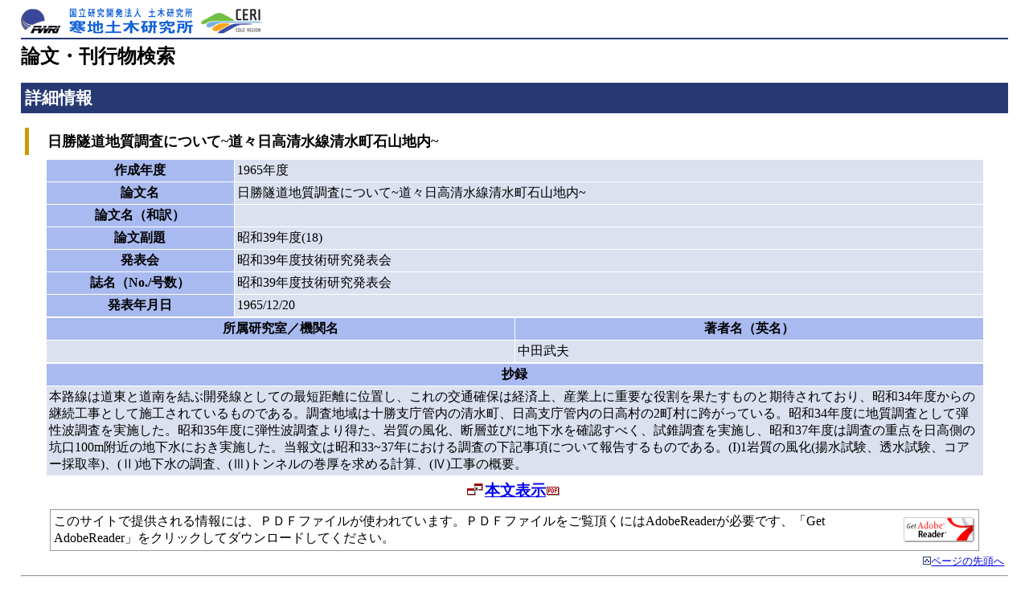

--- FILE ---
content_type: text/html; charset=UTF-8
request_url: https://thesis.ceri.go.jp/db/documents/public_detail/25860
body_size: 4954
content:

<html>
<head>
<meta http-equiv="Content-Language" content="ja">
<meta http-equiv="Content-Type" content="text/html; charset=utf-8">
<title>日勝隧道地質調査について~道々日高清水線清水町石山地内~-論文・刊行物検索－寒地土木研究所</title>
<link rel="stylesheet" type="text/css" href="https://thesis.ceri.go.jp/db/css/ceri.css">

<!-- Google tag (gtag.js) -->
<script async src="https://www.googletagmanager.com/gtag/js?id=G-SXRBDQ1D33"></script>
<script>
  window.dataLayer = window.dataLayer || [];
  function gtag(){dataLayer.push(arguments);}
  gtag('js', new Date());

  gtag('config', 'G-SXRBDQ1D33');
</script>

</head>
<body>
<div class="head">
<a name="top"><img border="0" src="https://thesis.ceri.go.jp/db/img/ceri_title.png" style="margin: 5px 0 5px 0;" alt="国立研究開発法人土木研究所　寒地土木研究所"></a>
</div>
<h1>論文・刊行物検索</h1>
<h2>詳細情報</h2>

 <h3>　日勝隧道地質調査について~道々日高清水線清水町石山地内~</h3>

<div>
<center>
<table border="0" cellpadding="3" cellspacing="1" width="95%">
<tr>
	<th class="tbcol1" width="20%">作成年度</th>
	<td class="tbcol2" width="80%">1965年度</td>
</tr>
<tr>
	<th class="tbcol1" width="20%">論文名</th>
	<td class="tbcol2" width="80%">日勝隧道地質調査について~道々日高清水線清水町石山地内~</td>
</tr>
<tr>
	<th class="tbcol1" width="20%">論文名（和訳）</th>
	<td class="tbcol2" width="80%"></td>
</tr>
<tr>
	<th class="tbcol1" width="20%">論文副題</th>
	<td class="tbcol2" width="80%">昭和39年度(18)</td>
</tr>
<tr>
	<th class="tbcol1" width="20%">発表会</th>
	<td class="tbcol2" width="80%">昭和39年度技術研究発表会</td>
</tr>
<tr>
	<th class="tbcol1" width="20%">誌名（No./号数）</th>
	<td class="tbcol2" width="80%">昭和39年度技術研究発表会</td>
</tr>
<tr>
	<th class="tbcol1" width="20%">発表年月日</th>
			<td class="tbcol2" width="80%">1965/12/20</td>
</tr>
</table>
<table border="0" cellpadding="3" cellspacing="1" width="95%"> 
<tr class="tbcol1">
	<th width="50%">所属研究室／機関名</th>
	<th width="50%">著者名（英名）</th>
</tr>

<tr class="tbcol2"><td width="50%"></td><td width="50%">中田武夫</td></tr>
</table>

<table border="0" cellpadding="3" cellspacing="1" width="95%">
<tr>
	<th class="tbcol1" width="20%">抄録</th>
</tr>
<tr>
	<td class="tbcol2" width="80%">本路線は道東と道南を結ぶ開発線としての最短距離に位置し、これの交通確保は経済上、産業上に重要な役割を果たすものと期待されており、昭和34年度からの継続工事として施工されているものである。調査地域は十勝支庁管内の清水町、日高支庁管内の日高村の2町村に跨がっている。昭和34年度に地質調査として弾性波調査を実施した。昭和35年度に弾性波調査より得た、岩質の風化、断層並びに地下水を確認すべく、試錐調査を実施し、昭和37年度は調査の重点を日高側の坑口100m附近の地下水におき実施した。当報文は昭和33~37年における調査の下記事項について報告するものである。(I)1岩質の風化(揚水試験、透水試験、コアー採取率)、(Ⅱ)地下水の調査、(Ⅲ)トンネルの巻厚を求める計算、(Ⅳ)工事の概要。</td>
</tr>
</table>
</center>
</div>
 
			<div class="txt120"><img border="0" src="https://thesis.ceri.go.jp/db/img/ic-newp.gif" alt="" width="22" height="15"><a href="https://thesis.ceri.go.jp/db/files/GR0002500214.pdf">本文表示</a><img border="0" src="https://thesis.ceri.go.jp/db/img/bt-pdf.gif" alt="" width="20" height="12"></div>
			<div class="pdf">
			<table border="0" cellpadding="3" cellspacing="1">
			<tr>
				<td>このサイトで提供される情報には、ＰＤＦファイルが使われています。ＰＤＦファイルをご覧頂くにはAdobeReaderが必要です、「Get AdobeReader」をクリックしてダウンロードしてください。</td>
				<td><a href="http://www.adobe.co.jp/products/acrobat/readstep2.html"><img border="0" src="https://thesis.ceri.go.jp/db/img/get_adobe_reader.gif" width="88" height="31" alt="AdobeReaderダウンロード"></a></td>
			</tr>
			</table>
			</div>



<div class="top"><img border="0" src="https://thesis.ceri.go.jp/db/img/ic-pointb.gif" alt="" width="10" height="10"><a href="#top">ページの先頭へ</a></div>
<hr>
<p align="center">
<a href="JavaScript:window.close();">
<img border="0" src="https://thesis.ceri.go.jp/db/img/bt-close.gif" width="96" height="25" alt="この画面を閉じる"></a><br>
<div class="foot">
&copy; 2023 Civil Engineering Research Institute for Cold Region, All rights reserved.
</div>
</body>
</html>
